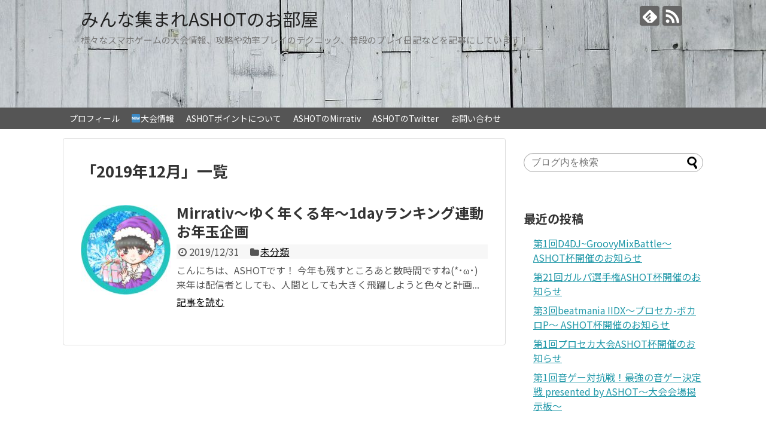

--- FILE ---
content_type: text/html; charset=UTF-8
request_url: https://ashotgames.com/date/2019/12/
body_size: 9175
content:
<!DOCTYPE html>
<html lang="ja">
<head>
<meta charset="UTF-8">
  <meta name="viewport" content="width=1280, maximum-scale=1, user-scalable=yes">
<link rel="alternate" type="application/rss+xml" title="みんな集まれASHOTのお部屋 RSS Feed" href="https://ashotgames.com/feed/" />
<link rel="pingback" href="https://ashotgames.com/xmlrpc.php" />
<meta name="robots" content="noindex,follow">
<!-- OGP -->
<meta property="og:type" content="website">
<meta property="og:description" content="様々なスマホゲームの大会情報、攻略や効率プレイのテクニック、普段のプレイ日記などを記事にしています！">
<meta property="og:title" content="みんな集まれASHOTのお部屋">
<meta property="og:url" content="https://ashotgames.com">
<meta property="og:site_name" content="みんな集まれASHOTのお部屋">
<meta property="og:locale" content="ja_JP">
<!-- /OGP -->
<!-- Twitter Card -->
<meta name="twitter:card" content="summary">
<meta name="twitter:description" content="様々なスマホゲームの大会情報、攻略や効率プレイのテクニック、普段のプレイ日記などを記事にしています！">
<meta name="twitter:title" content="みんな集まれASHOTのお部屋">
<meta name="twitter:url" content="https://ashotgames.com">
<meta name="twitter:domain" content="ashotgames.com">
<!-- /Twitter Card -->


<script async src="//pagead2.googlesyndication.com/pagead/js/adsbygoogle.js"></script>
<script>
  (adsbygoogle = window.adsbygoogle || []).push({
    google_ad_client: "ca-pub-5346065413707803",
    enable_page_level_ads: true
  });
</script><title>12月, 2019 | みんな集まれASHOTのお部屋</title>

<!-- All in One SEO Pack 2.12 by Michael Torbert of Semper Fi Web Design[1360,1395] -->

<meta name="keywords"  content="mirrativ,ミラティブ,ランキング,未分類" />
<meta name="robots" content="noindex,follow" />

<link rel="canonical" href="https://ashotgames.com/date/2019/12/" />
			<script type="text/javascript" >
				window.ga=window.ga||function(){(ga.q=ga.q||[]).push(arguments)};ga.l=+new Date;
				ga('create', 'UA-139030249-1', 'auto');
				// Plugins
				
				ga('send', 'pageview');
			</script>
			<script async src="https://www.google-analytics.com/analytics.js"></script>
			<!-- /all in one seo pack -->
<link rel='dns-prefetch' href='//fonts.googleapis.com' />
<link rel='dns-prefetch' href='//s.w.org' />
<link rel="alternate" type="application/rss+xml" title="みんな集まれASHOTのお部屋 &raquo; フィード" href="https://ashotgames.com/feed/" />
<link rel="alternate" type="application/rss+xml" title="みんな集まれASHOTのお部屋 &raquo; コメントフィード" href="https://ashotgames.com/comments/feed/" />
		<script type="text/javascript">
			window._wpemojiSettings = {"baseUrl":"https:\/\/s.w.org\/images\/core\/emoji\/11.2.0\/72x72\/","ext":".png","svgUrl":"https:\/\/s.w.org\/images\/core\/emoji\/11.2.0\/svg\/","svgExt":".svg","source":{"concatemoji":"https:\/\/ashotgames.com\/wp-includes\/js\/wp-emoji-release.min.js?ver=5.1.19"}};
			!function(e,a,t){var n,r,o,i=a.createElement("canvas"),p=i.getContext&&i.getContext("2d");function s(e,t){var a=String.fromCharCode;p.clearRect(0,0,i.width,i.height),p.fillText(a.apply(this,e),0,0);e=i.toDataURL();return p.clearRect(0,0,i.width,i.height),p.fillText(a.apply(this,t),0,0),e===i.toDataURL()}function c(e){var t=a.createElement("script");t.src=e,t.defer=t.type="text/javascript",a.getElementsByTagName("head")[0].appendChild(t)}for(o=Array("flag","emoji"),t.supports={everything:!0,everythingExceptFlag:!0},r=0;r<o.length;r++)t.supports[o[r]]=function(e){if(!p||!p.fillText)return!1;switch(p.textBaseline="top",p.font="600 32px Arial",e){case"flag":return s([55356,56826,55356,56819],[55356,56826,8203,55356,56819])?!1:!s([55356,57332,56128,56423,56128,56418,56128,56421,56128,56430,56128,56423,56128,56447],[55356,57332,8203,56128,56423,8203,56128,56418,8203,56128,56421,8203,56128,56430,8203,56128,56423,8203,56128,56447]);case"emoji":return!s([55358,56760,9792,65039],[55358,56760,8203,9792,65039])}return!1}(o[r]),t.supports.everything=t.supports.everything&&t.supports[o[r]],"flag"!==o[r]&&(t.supports.everythingExceptFlag=t.supports.everythingExceptFlag&&t.supports[o[r]]);t.supports.everythingExceptFlag=t.supports.everythingExceptFlag&&!t.supports.flag,t.DOMReady=!1,t.readyCallback=function(){t.DOMReady=!0},t.supports.everything||(n=function(){t.readyCallback()},a.addEventListener?(a.addEventListener("DOMContentLoaded",n,!1),e.addEventListener("load",n,!1)):(e.attachEvent("onload",n),a.attachEvent("onreadystatechange",function(){"complete"===a.readyState&&t.readyCallback()})),(n=t.source||{}).concatemoji?c(n.concatemoji):n.wpemoji&&n.twemoji&&(c(n.twemoji),c(n.wpemoji)))}(window,document,window._wpemojiSettings);
		</script>
		<style type="text/css">
img.wp-smiley,
img.emoji {
	display: inline !important;
	border: none !important;
	box-shadow: none !important;
	height: 1em !important;
	width: 1em !important;
	margin: 0 .07em !important;
	vertical-align: -0.1em !important;
	background: none !important;
	padding: 0 !important;
}
</style>
	<link rel='stylesheet' id='simplicity-style-css'  href='https://ashotgames.com/wp-content/themes/simplicity2/style.css?ver=5.1.19&#038;fver=20190424035117' type='text/css' media='all' />
<link rel='stylesheet' id='responsive-style-css'  href='https://ashotgames.com/wp-content/themes/simplicity2/css/responsive-pc.css?ver=5.1.19&#038;fver=20190424035117' type='text/css' media='all' />
<link rel='stylesheet' id='skin-style-css'  href='https://ashotgames.com/wp-content/themes/simplicity2/skins/large-picture-header/style.css?ver=5.1.19&#038;fver=20190424035117' type='text/css' media='all' />
<link rel='stylesheet' id='font-awesome-style-css'  href='https://ashotgames.com/wp-content/themes/simplicity2/webfonts/css/font-awesome.min.css?ver=5.1.19&#038;fver=20190424035117' type='text/css' media='all' />
<link rel='stylesheet' id='icomoon-style-css'  href='https://ashotgames.com/wp-content/themes/simplicity2/webfonts/icomoon/style.css?ver=5.1.19&#038;fver=20190424035117' type='text/css' media='all' />
<link rel='stylesheet' id='google-fonts-notosansjp-css'  href='https://fonts.googleapis.com/earlyaccess/notosansjp.css?ver=5.1.19' type='text/css' media='all' />
<link rel='stylesheet' id='extension-style-css'  href='https://ashotgames.com/wp-content/themes/simplicity2/css/extension.css?ver=5.1.19&#038;fver=20190424035117' type='text/css' media='all' />
<style id='extension-style-inline-css' type='text/css'>
#s{border-radius:25px}#s:focus{outline:0}@media screen and (max-width:639px){.article br{display:block}}body{font-family:'Noto Sans JP'}
</style>
<link rel='stylesheet' id='print-style-css'  href='https://ashotgames.com/wp-content/themes/simplicity2/css/print.css?ver=5.1.19&#038;fver=20190424035117' type='text/css' media='print' />
<link rel='stylesheet' id='wp-block-library-css'  href='https://ashotgames.com/wp-includes/css/dist/block-library/style.min.css?ver=5.1.19' type='text/css' media='all' />
<link rel='stylesheet' id='contact-form-7-css'  href='https://ashotgames.com/wp-content/plugins/contact-form-7/includes/css/styles.css?ver=5.1.1&#038;fver=20190426023746' type='text/css' media='all' />
<link rel='stylesheet' id='toc-screen-css'  href='https://ashotgames.com/wp-content/plugins/table-of-contents-plus/screen.min.css?ver=1509&#038;fver=20190505061200' type='text/css' media='all' />
<link rel='stylesheet' id='wordpress-popular-posts-css-css'  href='https://ashotgames.com/wp-content/plugins/wordpress-popular-posts/public/css/wpp.css?ver=4.2.2&#038;fver=20190424052153' type='text/css' media='all' />
<script type='text/javascript' src='https://ashotgames.com/wp-includes/js/jquery/jquery.js?ver=1.12.4'></script>
<script type='text/javascript' src='https://ashotgames.com/wp-includes/js/jquery/jquery-migrate.min.js?ver=1.4.1'></script>
<script type='text/javascript'>
/* <![CDATA[ */
var wpp_params = {"sampling_active":"0","sampling_rate":"100","ajax_url":"https:\/\/ashotgames.com\/wp-json\/wordpress-popular-posts\/v1\/popular-posts\/","ID":"","token":"4994190927","debug":""};
/* ]]> */
</script>
<script type='text/javascript' src='https://ashotgames.com/wp-content/plugins/wordpress-popular-posts/public/js/wpp-4.2.0.min.js?ver=4.2.2&#038;fver=20190424052153'></script>
		<style type="text/css">.recentcomments a{display:inline !important;padding:0 !important;margin:0 !important;}</style>
		<link rel="icon" href="https://ashotgames.com/wp-content/uploads/2019/04/cropped-51A0F1EF-A73C-4B35-A5E5-401A84DC083A-32x32.jpeg" sizes="32x32" />
<link rel="icon" href="https://ashotgames.com/wp-content/uploads/2019/04/cropped-51A0F1EF-A73C-4B35-A5E5-401A84DC083A-192x192.jpeg" sizes="192x192" />
<link rel="apple-touch-icon-precomposed" href="https://ashotgames.com/wp-content/uploads/2019/04/cropped-51A0F1EF-A73C-4B35-A5E5-401A84DC083A-180x180.jpeg" />
<meta name="msapplication-TileImage" content="https://ashotgames.com/wp-content/uploads/2019/04/cropped-51A0F1EF-A73C-4B35-A5E5-401A84DC083A-270x270.jpeg" />
<link rel="alternate" type="application/rss+xml" title="RSS" href="https://ashotgames.com/rsslatest.xml" /><meta name="google-site-verification" content="FmNrM3iSKwmsh2QIPHK2Bhxft2PcapaW3ZT5yDf2yCQ" />
</head>
  <body class="archive date" itemscope itemtype="https://schema.org/WebPage">
    <div id="container">

      <!-- header -->
      <header itemscope itemtype="https://schema.org/WPHeader">
        <div id="header" class="clearfix">
          <div id="header-in">

                        <div id="h-top">
              <!-- モバイルメニュー表示用のボタン -->
<div id="mobile-menu">
  <a id="mobile-menu-toggle" href="#"><span class="fa fa-bars fa-2x"></span></a>
</div>

              <div class="alignleft top-title-catchphrase">
                <!-- サイトのタイトル -->
<p id="site-title" itemscope itemtype="https://schema.org/Organization">
  <a href="https://ashotgames.com/">みんな集まれASHOTのお部屋</a></p>
<!-- サイトの概要 -->
<p id="site-description">
  様々なスマホゲームの大会情報、攻略や効率プレイのテクニック、普段のプレイ日記などを記事にしています！</p>
              </div>

              <div class="alignright top-sns-follows">
                                <!-- SNSページ -->
<div class="sns-pages">
<p class="sns-follow-msg">フォローする</p>
<ul class="snsp">
<li class="feedly-page"><a href="//feedly.com/i/subscription/feed/https://ashotgames.com/feed/" target="blank" title="feedlyで更新情報を購読" rel="nofollow"><span class="icon-feedly-logo"></span></a></li><li class="rss-page"><a href="https://ashotgames.com/feed/" target="_blank" title="RSSで更新情報をフォロー" rel="nofollow"><span class="icon-rss-logo"></span></a></li>  </ul>
</div>
                              </div>

            </div><!-- /#h-top -->
          </div><!-- /#header-in -->
        </div><!-- /#header -->
      </header>

      <!-- Navigation -->
<nav itemscope itemtype="https://schema.org/SiteNavigationElement">
  <div id="navi">
      	<div id="navi-in">
      <div class="menu-%e3%83%9b%e3%83%bc%e3%83%a0-container"><ul id="menu-%e3%83%9b%e3%83%bc%e3%83%a0" class="menu"><li id="menu-item-27" class="menu-item menu-item-type-post_type menu-item-object-page menu-item-27"><a href="https://ashotgames.com/profile/">プロフィール</a></li>
<li id="menu-item-26" class="menu-item menu-item-type-post_type menu-item-object-page menu-item-26"><a href="https://ashotgames.com/tournament-information/">&#x1f195;大会情報</a></li>
<li id="menu-item-39" class="menu-item menu-item-type-post_type menu-item-object-page menu-item-39"><a href="https://ashotgames.com/ashot-point/">ASHOTポイントについて</a></li>
<li id="menu-item-57" class="menu-item menu-item-type-custom menu-item-object-custom menu-item-57"><a href="https://www.mirrativ.com/user/1745992">ASHOTのMirrativ</a></li>
<li id="menu-item-58" class="menu-item menu-item-type-custom menu-item-object-custom menu-item-58"><a href="https://twitter.com/AshotLovesMusic">ASHOTのTwitter</a></li>
<li id="menu-item-62" class="menu-item menu-item-type-post_type menu-item-object-page menu-item-62"><a href="https://ashotgames.com/contact/">お問い合わせ</a></li>
</ul></div>    </div><!-- /#navi-in -->
  </div><!-- /#navi -->
</nav>
<!-- /Navigation -->
      <!-- 本体部分 -->
      <div id="body">
        <div id="body-in" class="cf">

          
          <!-- main -->
          <main itemscope itemprop="mainContentOfPage">
            <div id="main" itemscope itemtype="https://schema.org/Blog">

  <h1 id="archive-title"><span class="archive-title-pb">「</span><span class="archive-title-text">2019年12月</span><span class="archive-title-pa">」</span><span class="archive-title-list-text">一覧</span></h1>






<div id="list">
<!-- 記事一覧 -->
<article id="post-812" class="entry cf entry-card post-812 post type-post status-publish format-standard has-post-thumbnail category-uncategorized tag-mirrativ tag-mirrativtag tag-109">
  <figure class="entry-thumb">
                  <a href="https://ashotgames.com/uncategorized/812/" class="entry-image entry-image-link" title="Mirrativ～ゆく年くる年～1dayランキング連動お年玉企画"><img width="150" height="150" src="https://ashotgames.com/wp-content/uploads/2019/04/0E199963-0B7D-4180-AE40-F98529B90B9C-150x150.jpeg" class="entry-thumnail wp-post-image" alt="" srcset="https://ashotgames.com/wp-content/uploads/2019/04/0E199963-0B7D-4180-AE40-F98529B90B9C-150x150.jpeg 150w, https://ashotgames.com/wp-content/uploads/2019/04/0E199963-0B7D-4180-AE40-F98529B90B9C-300x300.jpeg 300w, https://ashotgames.com/wp-content/uploads/2019/04/0E199963-0B7D-4180-AE40-F98529B90B9C-768x768.jpeg 768w, https://ashotgames.com/wp-content/uploads/2019/04/0E199963-0B7D-4180-AE40-F98529B90B9C-100x100.jpeg 100w, https://ashotgames.com/wp-content/uploads/2019/04/0E199963-0B7D-4180-AE40-F98529B90B9C-320x320.jpeg 320w, https://ashotgames.com/wp-content/uploads/2019/04/0E199963-0B7D-4180-AE40-F98529B90B9C.jpeg 1024w" sizes="(max-width: 150px) 100vw, 150px" /></a>
            </figure><!-- /.entry-thumb -->

  <div class="entry-card-content">
  <header>
    <h2><a href="https://ashotgames.com/uncategorized/812/" class="entry-title entry-title-link" title="Mirrativ～ゆく年くる年～1dayランキング連動お年玉企画">Mirrativ～ゆく年くる年～1dayランキング連動お年玉企画</a></h2>
    <p class="post-meta">
            <span class="post-date"><span class="fa fa-clock-o fa-fw"></span><span class="published">2019/12/31</span></span>
      
      <span class="category"><span class="fa fa-folder fa-fw"></span><a href="https://ashotgames.com/category/uncategorized/" rel="category tag">未分類</a></span>

      
      
    </p><!-- /.post-meta -->
      </header>
  <p class="entry-snippet">
こんにちは、ASHOTです！
今年も残すところあと数時間ですね(*･ω･)
来年は配信者としても、人間としても大きく飛躍しようと色々と計画...</p>

    <footer>
    <p class="entry-read"><a href="https://ashotgames.com/uncategorized/812/" class="entry-read-link">記事を読む</a></p>
  </footer>
  
</div><!-- /.entry-card-content -->
</article>  <div class="clear"></div>
</div><!-- /#list -->

  <!-- 文章下広告 -->
                  


            </div><!-- /#main -->
          </main>
        <!-- sidebar -->
<div id="sidebar" role="complementary">
    
  <div id="sidebar-widget">
  <!-- ウイジェット -->
  <aside id="search-2" class="widget widget_search"><form method="get" id="searchform" action="https://ashotgames.com/">
	<input type="text" placeholder="ブログ内を検索" name="s" id="s">
	<input type="submit" id="searchsubmit" value="">
</form></aside>		<aside id="recent-posts-2" class="widget widget_recent_entries">		<h3 class="widget_title sidebar_widget_title">最近の投稿</h3>		<ul>
											<li>
					<a href="https://ashotgames.com/social-game/1017/">第1回D4DJ~GroovyMixBattle～ASHOT杯開催のお知らせ</a>
									</li>
											<li>
					<a href="https://ashotgames.com/social-game/1005/">第21回ガルパ選手権ASHOT杯開催のお知らせ</a>
									</li>
											<li>
					<a href="https://ashotgames.com/social-game/1001/">第3回beatmania IIDX～プロセカ-ボカロP～ ASHOT杯開催のお知らせ</a>
									</li>
											<li>
					<a href="https://ashotgames.com/social-game/989/">第1回プロセカ大会ASHOT杯開催のお知らせ</a>
									</li>
											<li>
					<a href="https://ashotgames.com/social-game/949/">第1回音ゲー対抗戦！最強の音ゲー決定戦 presented by ASHOT～大会会場掲示板～</a>
									</li>
					</ul>
		</aside><aside id="recent-comments-2" class="widget widget_recent_comments"><h3 class="widget_title sidebar_widget_title">最近のコメント</h3><ul id="recentcomments"><li class="recentcomments"><a href="https://ashotgames.com/social-game/1017/#comment-316">第1回D4DJ~GroovyMixBattle～ASHOT杯開催のお知らせ</a> に <span class="comment-author-link">彩織</span> より</li><li class="recentcomments"><a href="https://ashotgames.com/social-game/1005/#comment-304">第21回ガルパ選手権ASHOT杯開催のお知らせ</a> に <span class="comment-author-link">くろっち</span> より</li><li class="recentcomments"><a href="https://ashotgames.com/social-game/1005/#comment-301">第21回ガルパ選手権ASHOT杯開催のお知らせ</a> に <span class="comment-author-link">岩井翔太</span> より</li><li class="recentcomments"><a href="https://ashotgames.com/social-game/1001/#comment-300">第3回beatmania IIDX～プロセカ-ボカロP～ ASHOT杯開催のお知らせ</a> に <span class="comment-author-link">彩織</span> より</li><li class="recentcomments"><a href="https://ashotgames.com/social-game/1005/#comment-298">第21回ガルパ選手権ASHOT杯開催のお知らせ</a> に <span class="comment-author-link">ソチ</span> より</li></ul></aside><aside id="archives-2" class="widget widget_archive"><h3 class="widget_title sidebar_widget_title">アーカイブ</h3>		<ul>
				<li><a href='https://ashotgames.com/date/2021/04/'>2021年4月</a></li>
	<li><a href='https://ashotgames.com/date/2021/03/'>2021年3月</a></li>
	<li><a href='https://ashotgames.com/date/2020/06/'>2020年6月</a></li>
	<li><a href='https://ashotgames.com/date/2020/04/'>2020年4月</a></li>
	<li><a href='https://ashotgames.com/date/2020/03/'>2020年3月</a></li>
	<li><a href='https://ashotgames.com/date/2020/02/'>2020年2月</a></li>
	<li><a href='https://ashotgames.com/date/2020/01/'>2020年1月</a></li>
	<li><a href='https://ashotgames.com/date/2019/12/'>2019年12月</a></li>
	<li><a href='https://ashotgames.com/date/2019/11/'>2019年11月</a></li>
	<li><a href='https://ashotgames.com/date/2019/09/'>2019年9月</a></li>
	<li><a href='https://ashotgames.com/date/2019/08/'>2019年8月</a></li>
	<li><a href='https://ashotgames.com/date/2019/07/'>2019年7月</a></li>
	<li><a href='https://ashotgames.com/date/2019/06/'>2019年6月</a></li>
	<li><a href='https://ashotgames.com/date/2019/05/'>2019年5月</a></li>
	<li><a href='https://ashotgames.com/date/2019/04/'>2019年4月</a></li>
		</ul>
			</aside><aside id="categories-2" class="widget widget_categories"><h3 class="widget_title sidebar_widget_title">カテゴリー</h3>		<ul>
				<li class="cat-item cat-item-110"><a href="https://ashotgames.com/category/social-game/beatmaniaiidx-miscellaneous-notes/" title="beatmania IIDX雑記">beatmania IIDX雑記</a> (4)
</li>
	<li class="cat-item cat-item-105"><a href="https://ashotgames.com/category/social-game/pubg-miscellaneous-notes/" title="PUBG雑記">PUBG雑記</a> (2)
</li>
	<li class="cat-item cat-item-78"><a href="https://ashotgames.com/category/social-game/tapsonic-miscellaneous-notes/" title="Tapsonic雑記">Tapsonic雑記</a> (1)
</li>
	<li class="cat-item cat-item-35"><a href="https://ashotgames.com/category/social-game/tojinomiko-tomoshibi/" title="とじとも攻略">とじとも攻略</a> (1)
</li>
	<li class="cat-item cat-item-45"><a href="https://ashotgames.com/category/social-game/yurudora-miscellaneous-notes/" title="ゆるドラ雑記">ゆるドラ雑記</a> (1)
</li>
	<li class="cat-item cat-item-85"><a href="https://ashotgames.com/category/social-game/idora-miscellaneous-notes/" title="イドラ雑記">イドラ雑記</a> (1)
</li>
	<li class="cat-item cat-item-101"><a href="https://ashotgames.com/category/social-game/7taizai/" title="グラクロ攻略">グラクロ攻略</a> (1)
</li>
	<li class="cat-item cat-item-100"><a href="https://ashotgames.com/category/social-game/7taizai-miscellaneous-notes/" title="グラクロ雑記">グラクロ雑記</a> (2)
</li>
	<li class="cat-item cat-item-130"><a href="https://ashotgames.com/category/social-game/d4dj-miscellaneous-notes/" title="グルミク雑記">グルミク雑記</a> (1)
</li>
	<li class="cat-item cat-item-74"><a href="https://ashotgames.com/category/social-game/goethiax-miscellaneous-notes/" title="ゴエティアクロス雑記">ゴエティアクロス雑記</a> (1)
</li>
	<li class="cat-item cat-item-117"><a href="https://ashotgames.com/category/social-game/show-by-rock-fes-a-live/" title="ショバフェス攻略">ショバフェス攻略</a> (1)
</li>
	<li class="cat-item cat-item-52"><a href="https://ashotgames.com/category/social-game/lovelive/" title="スクフェス攻略">スクフェス攻略</a> (1)
</li>
	<li class="cat-item cat-item-37"><a href="https://ashotgames.com/category/social-game/revuestarlight/" title="スタリラ攻略">スタリラ攻略</a> (1)
</li>
	<li class="cat-item cat-item-36"><a href="https://ashotgames.com/category/social-game/revuestarlight-miscellaneous-notes/" title="スタリラ雑記">スタリラ雑記</a> (1)
</li>
	<li class="cat-item cat-item-3"><a href="https://ashotgames.com/category/social-game/" title="ソーシャルゲーム関係の記事">ソシャゲ</a> (61)
</li>
	<li class="cat-item cat-item-41"><a href="https://ashotgames.com/category/social-game/duel-links-miscellaneous-notes/" title="デュエルリンクス雑記">デュエルリンクス雑記</a> (1)
</li>
	<li class="cat-item cat-item-49"><a href="https://ashotgames.com/category/social-game/cinderella-idolmaster/" title="デレステ攻略">デレステ攻略</a> (1)
</li>
	<li class="cat-item cat-item-48"><a href="https://ashotgames.com/category/social-game/cinderella-idolmaster-miscellaneous-notes/" title="デレステ雑記">デレステ雑記</a> (1)
</li>
	<li class="cat-item cat-item-16"><a href="https://ashotgames.com/category/social-game/doragalia-lost/" title="ドラガリ攻略">ドラガリ攻略</a> (1)
</li>
	<li class="cat-item cat-item-122"><a href="https://ashotgames.com/category/social-game/22-7miscellaneous-notes/" >ナナオン(ナナニジ)雑記</a> (2)
</li>
	<li class="cat-item cat-item-62"><a href="https://ashotgames.com/category/social-game/t7s/" title="ナナシス攻略">ナナシス攻略</a> (1)
</li>
	<li class="cat-item cat-item-61"><a href="https://ashotgames.com/category/social-game/t7s-miscellaneous-notes/" title="ナナシス雑記">ナナシス雑記</a> (1)
</li>
	<li class="cat-item cat-item-8"><a href="https://ashotgames.com/category/social-game/bang-dream-miscellaneous-notes/" title="バンドリ雑記">バンドリ雑記</a> (18)
</li>
	<li class="cat-item cat-item-82"><a href="https://ashotgames.com/category/social-game/pad-miscellaneous-notes/" title="パズドラ雑記">パズドラ雑記</a> (2)
</li>
	<li class="cat-item cat-item-29"><a href="https://ashotgames.com/category/social-game/princess-connect-re-dive-miscellaneous-notes/" title="プリコネR雑記">プリコネR雑記</a> (2)
</li>
	<li class="cat-item cat-item-126"><a href="https://ashotgames.com/category/social-game/project-sekai-miscellaneous-notes/" title="プロセカ雑記">プロセカ雑記</a> (1)
</li>
	<li class="cat-item cat-item-22"><a href="https://ashotgames.com/category/social-game/poke-mori/" title="ポケ森攻略">ポケ森攻略</a> (1)
</li>
	<li class="cat-item cat-item-115"><a href="https://ashotgames.com/category/social-game/mini4wdhi-speed-grand-prix-miscellaneous-notes/" title="ミニ四駆超速グランプリ雑記">ミニ四駆超速グランプリ雑記</a> (2)
</li>
	<li class="cat-item cat-item-7"><a href="https://ashotgames.com/category/social-game/million-live-theater-days-miscellaneous-notes/" title="ミリシタ雑記">ミリシタ雑記</a> (2)
</li>
	<li class="cat-item cat-item-96"><a href="https://ashotgames.com/category/social-game/memo-link/" title="メモリン攻略">メモリン攻略</a> (1)
</li>
	<li class="cat-item cat-item-95"><a href="https://ashotgames.com/category/social-game/memo-link-miscellaneous-notes/" title="メモリン雑記">メモリン雑記</a> (2)
</li>
	<li class="cat-item cat-item-66"><a href="https://ashotgames.com/category/social-game/last-idea/" title="ラストイデア攻略">ラストイデア攻略</a> (1)
</li>
	<li class="cat-item cat-item-69"><a href="https://ashotgames.com/category/social-game/relefra/" title="リリフレ攻略">リリフレ攻略</a> (1)
</li>
	<li class="cat-item cat-item-92"><a href="https://ashotgames.com/category/social-game/houkai3rd-miscellaneous-notes/" title="崩壊3rd雑記">崩壊3rd雑記</a> (1)
</li>
	<li class="cat-item cat-item-1"><a href="https://ashotgames.com/category/uncategorized/" title="未分類記事">未分類</a> (5)
</li>
	<li class="cat-item cat-item-27"><a href="https://ashotgames.com/category/social-game/uta-macross/" title="歌マクロス攻略">歌マクロス攻略</a> (1)
</li>
	<li class="cat-item cat-item-26"><a href="https://ashotgames.com/category/social-game/uta-macross-miscellaneous-notes/" title="歌マクロス雑記">歌マクロス雑記</a> (1)
</li>
	<li class="cat-item cat-item-55"><a href="https://ashotgames.com/category/social-game/shironekoproject-miscellaneous-notes/" title="白猫プロジェクト雑記">白猫プロジェクト雑記</a> (1)
</li>
		</ul>
			</aside>          <aside id="popular_ranking-2" class="widget widget_popular_ranking ranking_list"><h3 class="widget_title sidebar_widget_title">人気記事</h3>
<!-- WordPress Popular Posts -->

<ul class="wpp-list">
<li><a href="https://ashotgames.com/social-game/342/" title="鬼畜すぎる楽曲、これ攻略できるのか…ナナシス『AXiS HEAVEN&#8217;S RAVE』ついに開催！【Tokyo 7th シスターズ】" target="_self"><img src="https://ashotgames.com/wp-content/uploads/wordpress-popular-posts/342-featured-75x75.jpeg" width="75" height="75" alt="鬼畜すぎる楽曲、これ攻略できるのか…ナナシス『AXiS HEAVEN&#039;S RAVE』ついに開催！【Tokyo 7th シスターズ】" class="wpp-thumbnail wpp_cached_thumb wpp_featured" /></a> <a href="https://ashotgames.com/social-game/342/" title="鬼畜すぎる楽曲、これ攻略できるのか…ナナシス『AXiS HEAVEN&#8217;S RAVE』ついに開催！【Tokyo 7th シスターズ】" class="wpp-post-title" target="_self">鬼畜すぎる楽曲、これ攻略できるのか…ナナシス『AXiS HEAVEN&#8217;S RAVE』ついに開催！【Tokyo 7th シスターズ】</a> <span class="wpp-meta post-stats"></span></li>
<li><a href="https://ashotgames.com/social-game/364/" title="ラストイデア最小限の課金でスタミナ効率よく増やす方法凄すぎワロタｗｗｗ" target="_self"><img src="https://ashotgames.com/wp-content/uploads/wordpress-popular-posts/364-featured-75x75.jpeg" width="75" height="75" alt="ラストイデア最小限の課金でスタミナ効率よく増やす方法凄すぎワロタｗｗｗ" class="wpp-thumbnail wpp_cached_thumb wpp_featured" /></a> <a href="https://ashotgames.com/social-game/364/" title="ラストイデア最小限の課金でスタミナ効率よく増やす方法凄すぎワロタｗｗｗ" class="wpp-post-title" target="_self">ラストイデア最小限の課金でスタミナ効率よく増やす方法凄すぎワロタｗｗｗ</a> <span class="wpp-meta post-stats"></span></li>
<li><a href="https://ashotgames.com/social-game/517/" title="崩壊3rd新コンテンツ『アリーン姉妹外伝バイナリスター』" target="_self"><img src="https://ashotgames.com/wp-content/uploads/wordpress-popular-posts/517-featured-75x75.jpeg" width="75" height="75" alt="崩壊3rd新コンテンツ『アリーン姉妹外伝バイナリスター』" class="wpp-thumbnail wpp_cached_thumb wpp_featured" /></a> <a href="https://ashotgames.com/social-game/517/" title="崩壊3rd新コンテンツ『アリーン姉妹外伝バイナリスター』" class="wpp-post-title" target="_self">崩壊3rd新コンテンツ『アリーン姉妹外伝バイナリスター』</a> <span class="wpp-meta post-stats"></span></li>
<li><a href="https://ashotgames.com/social-game/888/" title="ショバフェス 初のイベント 『ほわぁ！都会のバンドってすごい！ツアー♪』効率のいいポイント周回のやり方" target="_self"><img src="https://ashotgames.com/wp-content/uploads/wordpress-popular-posts/888-featured-75x75.jpg" width="75" height="75" alt="ショバフェス 初のイベント 『ほわぁ！都会のバンドってすごい！ツアー♪』効率のいいポイント周回のやり方" class="wpp-thumbnail wpp_cached_thumb wpp_featured" /></a> <a href="https://ashotgames.com/social-game/888/" title="ショバフェス 初のイベント 『ほわぁ！都会のバンドってすごい！ツアー♪』効率のいいポイント周回のやり方" class="wpp-post-title" target="_self">ショバフェス 初のイベント 『ほわぁ！都会のバンドってすごい！ツアー♪』効率のいいポイント周回のやり方</a> <span class="wpp-meta post-stats"></span></li>
<li><a href="https://ashotgames.com/social-game/348/" title="第17回ガルパ選手権ASHOT杯開催のお知らせ" target="_self"><img src="https://ashotgames.com/wp-content/uploads/wordpress-popular-posts/348-featured-75x75.jpeg" width="75" height="75" alt="第17回ガルパ選手権ASHOT杯開催のお知らせ" class="wpp-thumbnail wpp_cached_thumb wpp_featured" /></a> <a href="https://ashotgames.com/social-game/348/" title="第17回ガルパ選手権ASHOT杯開催のお知らせ" class="wpp-post-title" target="_self">第17回ガルパ選手権ASHOT杯開催のお知らせ</a> <span class="wpp-meta post-stats"></span></li>

</ul>
<div class="clear"></div>

</aside>  <aside id="calendar-2" class="widget widget_calendar"><h3 class="widget_title sidebar_widget_title">カレンダー</h3><div id="calendar_wrap" class="calendar_wrap"><table id="wp-calendar">
	<caption>2019年12月</caption>
	<thead>
	<tr>
		<th scope="col" title="月曜日">月</th>
		<th scope="col" title="火曜日">火</th>
		<th scope="col" title="水曜日">水</th>
		<th scope="col" title="木曜日">木</th>
		<th scope="col" title="金曜日">金</th>
		<th scope="col" title="土曜日">土</th>
		<th scope="col" title="日曜日">日</th>
	</tr>
	</thead>

	<tfoot>
	<tr>
		<td colspan="3" id="prev"><a href="https://ashotgames.com/date/2019/11/">&laquo; 11月</a></td>
		<td class="pad">&nbsp;</td>
		<td colspan="3" id="next"><a href="https://ashotgames.com/date/2020/01/">1月 &raquo;</a></td>
	</tr>
	</tfoot>

	<tbody>
	<tr>
		<td colspan="6" class="pad">&nbsp;</td><td>1</td>
	</tr>
	<tr>
		<td>2</td><td>3</td><td>4</td><td>5</td><td>6</td><td>7</td><td>8</td>
	</tr>
	<tr>
		<td>9</td><td>10</td><td>11</td><td>12</td><td>13</td><td>14</td><td>15</td>
	</tr>
	<tr>
		<td>16</td><td>17</td><td>18</td><td>19</td><td>20</td><td>21</td><td>22</td>
	</tr>
	<tr>
		<td>23</td><td>24</td><td>25</td><td>26</td><td>27</td><td>28</td><td>29</td>
	</tr>
	<tr>
		<td>30</td><td><a href="https://ashotgames.com/date/2019/12/31/" aria-label="2019年12月31日 に投稿を公開">31</a></td>
		<td class="pad" colspan="5">&nbsp;</td>
	</tr>
	</tbody>
	</table></div></aside><aside id="meta-2" class="widget widget_meta"><h3 class="widget_title sidebar_widget_title">メタ情報</h3>			<ul>
						<li><a href="https://ashotgames.com/wp-login.php">ログイン</a></li>
			<li><a href="https://ashotgames.com/feed/">投稿の <abbr title="Really Simple Syndication">RSS</abbr></a></li>
			<li><a href="https://ashotgames.com/comments/feed/">コメントの <abbr title="Really Simple Syndication">RSS</abbr></a></li>
			<li><a href="https://ja.wordpress.org/" title="Powered by WordPress, state-of-the-art semantic personal publishing platform.">WordPress.org</a></li>			</ul>
			</aside>  </div>

  
</div><!-- /#sidebar -->
        </div><!-- /#body-in -->
      </div><!-- /#body -->

      <!-- footer -->
      <footer itemscope itemtype="https://schema.org/WPFooter">
        <div id="footer" class="main-footer">
          <div id="footer-in">

            
          <div class="clear"></div>
            <div id="copyright" class="wrapper">
                            <div id="footer-navi">
                <div id="footer-navi-in">
                  <div class="menu-%e3%83%95%e3%83%83%e3%82%bf%e3%83%bc%e3%83%a1%e3%83%8b%e3%83%a5%e3%83%bc-container"><ul id="menu-%e3%83%95%e3%83%83%e3%82%bf%e3%83%bc%e3%83%a1%e3%83%8b%e3%83%a5%e3%83%bc" class="menu"><li id="menu-item-6" class="menu-item menu-item-type-custom menu-item-object-custom menu-item-home menu-item-6"><a href="http://ashotgames.com/">プロフィール</a></li>
<li id="menu-item-107" class="menu-item menu-item-type-post_type menu-item-object-page menu-item-107"><a href="https://ashotgames.com/page-104/">プライバシーポリシー</a></li>
<li id="menu-item-108" class="menu-item menu-item-type-post_type menu-item-object-page menu-item-108"><a href="https://ashotgames.com/contact/">お問い合わせ</a></li>
</ul></div>                  </div>
              </div>
                            <div class="credit">
                &copy; 2019  <a href="https://ashotgames.com">みんな集まれASHOTのお部屋</a>.              </div>

                          </div>
        </div><!-- /#footer-in -->
        </div><!-- /#footer -->
      </footer>
      <div id="page-top">
      <a id="move-page-top"><span class="fa fa-angle-double-up fa-2x"></span></a>
  
</div>
          </div><!-- /#container -->
      <script>
    (function(){
        var f = document.querySelectorAll(".video-click");
        for (var i = 0; i < f.length; ++i) {
        f[i].onclick = function () {
          var iframe = this.getAttribute("data-iframe");
          this.parentElement.innerHTML = '<div class="video">' + iframe + '</div>';
        }
        }
    })();
  </script>
  <script src="https://ashotgames.com/wp-content/themes/simplicity2/javascript.js?ver=5.1.19&#038;fver=20190424035117" defer></script>
<script type='text/javascript'>
/* <![CDATA[ */
var wpcf7 = {"apiSettings":{"root":"https:\/\/ashotgames.com\/wp-json\/contact-form-7\/v1","namespace":"contact-form-7\/v1"}};
/* ]]> */
</script>
<script type='text/javascript' src='https://ashotgames.com/wp-content/plugins/contact-form-7/includes/js/scripts.js?ver=5.1.1&#038;fver=20190426023746'></script>
<script type='text/javascript'>
/* <![CDATA[ */
var tocplus = {"smooth_scroll":"1","visibility_show":"show","visibility_hide":"hide","visibility_hide_by_default":"1","width":"Auto"};
/* ]]> */
</script>
<script type='text/javascript' src='https://ashotgames.com/wp-content/plugins/table-of-contents-plus/front.min.js?ver=1509&#038;fver=20190505061200'></script>
<script type='text/javascript' src='https://ashotgames.com/wp-includes/js/wp-embed.min.js?ver=5.1.19'></script>
                

    
  </body>
</html>


--- FILE ---
content_type: text/html; charset=utf-8
request_url: https://www.google.com/recaptcha/api2/aframe
body_size: 270
content:
<!DOCTYPE HTML><html><head><meta http-equiv="content-type" content="text/html; charset=UTF-8"></head><body><script nonce="hKNE8Uhz43q-BI5_WSPWNw">/** Anti-fraud and anti-abuse applications only. See google.com/recaptcha */ try{var clients={'sodar':'https://pagead2.googlesyndication.com/pagead/sodar?'};window.addEventListener("message",function(a){try{if(a.source===window.parent){var b=JSON.parse(a.data);var c=clients[b['id']];if(c){var d=document.createElement('img');d.src=c+b['params']+'&rc='+(localStorage.getItem("rc::a")?sessionStorage.getItem("rc::b"):"");window.document.body.appendChild(d);sessionStorage.setItem("rc::e",parseInt(sessionStorage.getItem("rc::e")||0)+1);localStorage.setItem("rc::h",'1769903243099');}}}catch(b){}});window.parent.postMessage("_grecaptcha_ready", "*");}catch(b){}</script></body></html>

--- FILE ---
content_type: text/plain
request_url: https://www.google-analytics.com/j/collect?v=1&_v=j102&a=666576549&t=pageview&_s=1&dl=https%3A%2F%2Fashotgames.com%2Fdate%2F2019%2F12%2F&ul=en-us%40posix&dt=12%E6%9C%88%2C%202019%20%7C%20%E3%81%BF%E3%82%93%E3%81%AA%E9%9B%86%E3%81%BE%E3%82%8CASHOT%E3%81%AE%E3%81%8A%E9%83%A8%E5%B1%8B&sr=1280x720&vp=1280x720&_u=IEBAAEABAAAAACAAI~&jid=787001716&gjid=1376770230&cid=1299894883.1769903238&tid=UA-139030249-1&_gid=950979058.1769903238&_r=1&_slc=1&z=1131418154
body_size: -450
content:
2,cG-NF6SCSPY5E